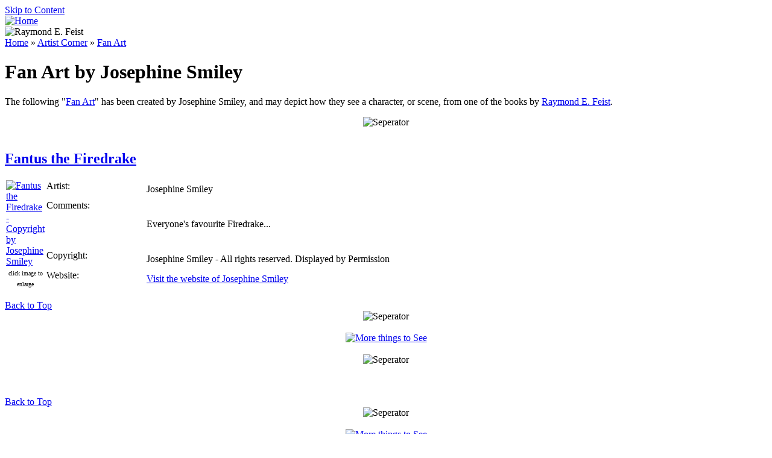

--- FILE ---
content_type: text/html; charset=utf-8
request_url: https://www.crydee.com/raymond-feist/artist-corner/fan-art/josephine-smiley
body_size: 6002
content:
<!DOCTYPE html PUBLIC "-//W3C//DTD XHTML 1.0 Strict//EN" "http://www.w3.org/TR/xhtml1/DTD/xhtml1-strict.dtd">
<html xmlns="http://www.w3.org/1999/xhtml" lang="en" xml:lang="en">
<head>
<meta http-equiv="Content-Type" content="text/html; charset=utf-8" />
  <title>Fan Art by Josephine Smiley | The Official Raymond E. Feist Website</title>
  <meta http-equiv="Content-Type" content="text/html; charset=utf-8" />

<script type="text/javascript">
 /* <![CDATA[ */
 if(top.frames.length > 0) top.location.href=self.location;
 /* ]]> */
</script>

<link rel="search" type="application/opensearchdescription+xml" href="http://www.crydee.com/opensearch.xml" title="The Official Raymond E. Feist Website" />
<link rel="shortcut icon" href="/sites/all/files/favicon.ico" type="image/x-icon" />
  <link type="text/css" rel="stylesheet" media="all" href="/sites/all/files/css/css_dc603ff3c18ab2e131654a236b2ae81c.css" />
<link type="text/css" rel="stylesheet" media="all" href="/sites/all/themes/pixture_reloaded/layout.css?s" />
<link type="text/css" rel="stylesheet" media="all" href="/sites/all/files/color/pixture_reloaded-5e8d6597/style.css?s" />
  <!--[if IE]>
          <link type="text/css" rel="stylesheet" media="all" href="/sites/all/themes/pixture_reloaded/ie.css" >
      <![endif]-->
	<script type="text/javascript" src="/misc/jquery.js?s"></script>
<script type="text/javascript" src="/misc/drupal.js?s"></script>
<script type="text/javascript" src="/sites/all/modules/lightbox2/js/auto_image_handling.js?s"></script>
<script type="text/javascript" src="/sites/all/modules/lightbox2/js/lightbox.js?s"></script>
<script type="text/javascript" src="/sites/all/modules/poormanscron/poormanscron.js?s"></script>
<script type="text/javascript" src="/sites/all/modules/views_slideshow/js/jquery.cycle.all.min.js?s"></script>
<script type="text/javascript" src="/sites/all/modules/views_slideshow/contrib/views_slideshow_singleframe/views_slideshow.js?s"></script>
<script type="text/javascript">
<!--//--><![CDATA[//><!--
jQuery.extend(Drupal.settings, { "basePath": "/", "eu_cookie_compliance": { "popup_enabled": 0, "popup_html_info": "\x3cdiv\x3e  \x3cdiv class =\"popup-content info\"\x3e    \x3cdiv id=\"popup-text\"\x3e      \x3ch2\x3eWe use cookies on this site to enhance your user experience\x3c/h2\x3e\x3cp\x3eBy clicking any link on this page you are giving your consent for us to set cookies.\x3c/p\x3e    \x3c/div\x3e    \x3cdiv id=\"popup-buttons\"\x3e      \x3cbutton type=\"button\" class=\"agree-button\"\x3eYes, I agree\x3c/button\x3e      \x3cbutton type=\"button\" class=\"find-more-button\"\x3eNo, I want to find out more\x3c/button\x3e    \x3c/div\x3e  \x3c/div\x3e\x3c/div\x3e", "popup_html_agreed": "\x3cdiv\x3e  \x3cdiv class =\"popup-content agreed\"\x3e    \x3cdiv id=\"popup-text\"\x3e      \x3ch2\x3eThank you for accepting cookies\x3c/h2\x3e\x3cp\x3eYou can now hide this message or find out more about cookies.\x3c/p\x3e    \x3c/div\x3e    \x3cdiv id=\"popup-buttons\"\x3e      \x3cbutton type=\"button\" class=\"hide-popup-button\"\x3eHide this message \x3c/button\x3e      \x3cbutton type=\"button\" class=\"find-more-button\" \x3eMore information on cookies\x3c/button\x3e    \x3c/div\x3e  \x3c/div\x3e\x3c/div\x3e", "popup_height": 60, "popup_width": "100%", "popup_delay": 1000, "popup_link": "http://www.crydee.com/node/11632", "popup_position": 1 }, "lightbox2": { "rtl": 0, "file_path": "/(\\w\\w/)sites/all/files", "default_image": "/sites/all/modules/lightbox2/images/brokenimage.jpg", "border_size": 10, "font_color": "000", "box_color": "fff", "top_position": "", "overlay_opacity": "0.8", "overlay_color": "000", "disable_close_click": 1, "resize_sequence": 0, "resize_speed": 400, "fade_in_speed": 400, "slide_down_speed": 600, "use_alt_layout": 1, "disable_resize": 0, "disable_zoom": 0, "force_show_nav": 0, "show_caption": true, "loop_items": 1, "node_link_text": "View Image Details", "node_link_target": 0, "image_count": "Image !current of !total", "video_count": "Video !current of !total", "page_count": "Page !current of !total", "lite_press_x_close": "press \x3ca href=\"#\" onclick=\"hideLightbox(); return FALSE;\"\x3e\x3ckbd\x3ex\x3c/kbd\x3e\x3c/a\x3e to close", "download_link_text": "", "enable_login": false, "enable_contact": false, "keys_close": "c x 27", "keys_previous": "p 37", "keys_next": "n 39", "keys_zoom": "z", "keys_play_pause": "32", "display_image_size": "original", "image_node_sizes": "()", "trigger_lightbox_classes": "", "trigger_lightbox_group_classes": "", "trigger_slideshow_classes": "", "trigger_lightframe_classes": "", "trigger_lightframe_group_classes": "", "custom_class_handler": "lightbox_ungrouped", "custom_trigger_classes": "img.lbclass", "disable_for_gallery_lists": 1, "disable_for_acidfree_gallery_lists": true, "enable_acidfree_videos": true, "slideshow_interval": 5000, "slideshow_automatic_start": true, "slideshow_automatic_exit": 1, "show_play_pause": 1, "pause_on_next_click": 0, "pause_on_previous_click": 1, "loop_slides": 1, "iframe_width": 600, "iframe_height": 400, "iframe_border": 1, "enable_video": 0 }, "cron": { "basePath": "/poormanscron", "runNext": 1769044469 } });
//--><!]]>
</script>
  </head>
<body id="pixture-reloaded" class="not-front not-logged-in page-node node-type-page two-sidebars page-raymond-feist-artist-corner-fan-art-josephine-smiley section-raymond-feist node-full-view with-logo">
<!--withsf-->
  <div id="skip-to-content"><a href="#main-content">Skip to Content</a></div>

    <div id="page" style="width: 100%;">

      <div id="header">

                  <div id="logo">
            <a href="/" title="Home" rel="home">
              <img src="/sites/all/files/crydee_logo.jpg" alt="Home" id="logo-image" />
            </a>
          </div>
        
  
          <div id="logo2">
              <img src="/sites/all/files/raymond_feist_03.jpg" alt="Raymond E. Feist" id="logo-image2" />
          </div>


        <div id="head-elements">

          
          <div id="branding">
                                  </div> <!-- /#branding -->

        </div> <!-- /#head-elements -->

        
    </div> <!--/#header -->

    
    <div id="main" class="clear-block no-header-blocks">

      <div id="content"><div id="content-inner">

        
        
        <div id="content-header">
          <div class="breadcrumb"><a href="/">Home</a> » <a href="/raymond-feist/artist-corner" title="Art of Feist books and fans.">Artist Corner</a> » <a href="/raymond-feist/artist-corner/fan-art" title="Fan Art inspired by Feist works.">Fan Art</a></div>          <a name="main-content" id="main-content"></a>
          <h1 class="title">Fan Art by Josephine Smiley</h1>          					                  </div> <!-- /#content-header -->

        <div id="content-area">
          <div class="node node-type-page front-node" id="node-10087">
  <div class="node-inner-0"><div class="node-inner-1">
    <div class="node-inner-2"><div class="node-inner-3">

      
      
      
      

      <div class="content clearfix">
        <p><div class="view view-fanart-view view-id-fanart_view view-display-id-default view-dom-id-1">
        <div class="view-header">
      <p>The following "<a href="/node/1788" class="alinks-link" title="Fan Art">Fan Art</a>" has been created by Josephine Smiley, and may depict how they see a character, or scene, from one of the books by <a href="/node/12" class="alinks-link" title="Raymond E. Feist Biography">Raymond E. Feist</a>.</p>
<div align="center"><img src="/sites/all/files/clips/crown2.gif" title="Seperator" alt="Seperator" /><br /><br /></div>    </div>
  
  
  
      <div class="view-content">
        <div class="views-row views-row-1 views-row-odd views-row-first views-row-last">
    <div class="node node-type-fanart front-node" id="node-9017">
  <div class="node-inner-0"><div class="node-inner-1">
    <div class="node-inner-2"><div class="node-inner-3">

              <h2 class="title"><a href="/raymond-feist/artist-corner/fan-art/josephine-smiley/9017/fantus-the-firedrake">Fantus the Firedrake</a></h2>
      
      
      
      

      <div class="content clearfix">
        <table border="0" cellspacing="1" width="100%" >
 
 <tr>
    <td width="250" rowspan="25" valign="top">
<div class="field field-type-image field-field-image">
   <div class="field-items">
          <div class="field-item"></div>
    
       <div class="field-item"></div>
    


<a href="/sites/all/files/fanart/firedrake_large.jpg" rel="lightbox[Series][Fantus the Firedrake - Copyright by Josephine Smiley]"><img src="/sites/all/files/fanart/firedrake_small.jpg" alt="Fantus the Firedrake - Copyright by Josephine Smiley" title="Fantus the Firedrake - Copyright by Josephine Smiley" /></a>

  </div>
</div>
<div align="center"><font size="1">click image to enlarge</font></div>
  </td>
</tr>


<tr><td valign="top" nowrap width="165">
<div class="field-label">Artist:</div></td><td width="100%"><div class="field-item"> Josephine Smiley</div></td></tr>



<tr><td valign="top" nowrap width="165">
<div class="field-label">Comments:</div></td><td width="100%"><div class="field-item"> <p>Everyone&#39;s favourite Firedrake...</p>
</div></td></tr>

<tr><td valign="top" nowrap width="165">
<div class="field-label">Copyright:</div></td><td width="100%"><div class="field-item"> Josephine Smiley - All rights reserved. Displayed by Permission</div></td></tr>





<tr><td valign="top" nowrap width="165">
<div class="field-label">Website:</div></td><td width="100%"><div class="field-item">
<a href="http://fat-turkey.deviantart.com" title="Visit the artists website" alt="Visit the artists website"  target="_blank">Visit the website of Josephine Smiley</a></div></td></tr>
</table>


<div><br /><a href="#top">Back to Top</a><br /></div><div align="center"><img src="/sites/all/files/clips/crown.gif" title="Seperator" alt="Seperator" /><br /><br /></div><div align="center"><a href="/node/149"><img src="/sites/all/files/banners/149.jpg" title="More things to See" alt="More things to See" border="0" /></a><br /><br /></div><div align="center"><img src="/sites/all/files/clips/crown2.gif" title="Seperator" alt="Seperator" /><br /><br /></div>      </div>

      
    </div></div>
  </div></div>
</div>   </div>
    </div>
  
  
  
  
  
  
</div> </p>

<div><br /><a href="#top">Back to Top</a><br /></div><div align="center"><img src="/sites/all/files/clips/crown.gif" title="Seperator" alt="Seperator"/><br /><br /></div><div align="center"><a href="/node/7233"><img src="/sites/all/files/banners/7233.jpg" title="More things to See" alt="More things to See" border="0"/></a><br /><br /></div><div align="center"><img src="/sites/all/files/clips/crown2.gif" title="Seperator" alt="Seperator"/><br /><br /></div>      </div>

      
    </div></div>
  </div></div>
</div>         </div>

        
        
      </div></div> <!-- /#content-inner, /#content -->

              <div id="sidebar-left" class="region region-left">
<div align="center"><img src="/sites/all/files/clips/crown.gif" title="Seperator" alt="Seperator"/></div>          <div id="block-menu-menu-main-menu" class="block block-menu region-odd odd region-count-1 count-1">
  <div class="block-inner">

      <h2 class="block-title">The World of Raymond E. Feist</h2>
  
    <div class="block-content">
      <div class="block-content-inner">
        <ul class="menu"><li class="collapsed first"><a href="/raymond-feist/biography" title="Read the author&#039;s biography">Biography</a></li>
<li class="leaf"><a href="/raymond-feist/blog" title="Raymond E. Feist Blog">Raymond E. Feist Blog</a></li>
<li class="leaf"><a href="/raymond-feist/talks" title="Raymond E. Feist speaks about subjects that interest him.">Raymond E. Feist Talks</a></li>
<li class="collapsed"><a href="/raymond-feist/photographs" title="Photographs taken of, or at various related Raymond E. Feist venues">Photographs</a></li>
<li class="leaf"><a href="/raymond-feist/interviews" title="Articles, or links, to interviews with Raymond E. Feist.">Interviews</a></li>
<li class="collapsed last"><a href="/raymond-feist/whats-happening" title="What&#039;s happenings in the world of Feist.">What&#039;s Happening</a></li>
</ul>      </div>
    </div>
  </div>
</div> <!-- /block --><div id="block-menu-menu-the-writings" class="block block-menu region-even even region-count-2 count-2">
  <div class="block-inner">

      <h2 class="block-title">The Writings</h2>
  
    <div class="block-content">
      <div class="block-content-inner">
        <ul class="menu"><li class="expanded first"><a href="/raymond-feist/books" title="Details about all Raymond E. Feist&#039;s Riftwar Cycle books.">Riftwar Cycle</a><ul class="menu"><li class="collapsed first"><a href="/raymond-feist/book-series" title="The books and their series.">The Series</a></li>
<li class="collapsed"><a href="/raymond-feist/reading-order" title="Order to read the books in.">Reading Order</a></li>
<li class="leaf"><a href="/raymond-feist/book-synopsis" title="Book synopsis.">Synopsis</a></li>
<li class="leaf"><a href="/raymond-feist/previews" title="Book Previews">Previews</a></li>
<li class="collapsed"><a href="/raymond-feist/book-covers" title="See the cover art.">Covers</a></li>
<li class="leaf last"><a href="/raymond-feist/publication-information" title="Find book publication information.">Publication Info</a></li>
</ul></li>
<li class="collapsed"><a href="/raymond-feist/firemane/books" title="Firemane">Firemane</a></li>
<li class="collapsed"><a href="/raymond-feist/stand-alone-books" title="Stand alone Books">Stand Alone Books</a></li>
<li class="collapsed"><a href="/raymond-feist/short-stories" title="Short Stories written by Raymond E. Feist">Short Stories</a></li>
<li class="collapsed last"><a href="/raymond-feist/articles" title="Other Articles by Raymond E. Feist">Articles</a></li>
</ul>      </div>
    </div>
  </div>
</div> <!-- /block --><div id="block-menu-menu-the-section-needs-a-name" class="block block-menu region-odd odd region-count-3 count-3">
  <div class="block-inner">

      <h2 class="block-title">Other Books, Media, &amp; Artefacts</h2>
  
    <div class="block-content">
      <div class="block-content-inner">
        <ul class="menu"><li class="collapsed first"><a href="/raymond-feist/comic-books" title="Comics based on Feist&#039;s worlds.">Comic Books</a></li>
<li class="collapsed"><a href="/raymond-feist/ebooks" title="Details of legal ebooks.">eBooks</a></li>
<li class="collapsed"><a href="/raymond-feist/games" title="Details of all games related to Raymond E. Feist books">Games</a></li>
<li class="collapsed"><a href="/raymond-feist/audio" title="Details about any audio items relating to Raymond E. Feist">Audio</a></li>
<li class="expanded active-trail"><a href="/raymond-feist/artist-corner" title="Art of Feist books and fans.">Artist Corner</a><ul class="menu"><li class="collapsed first"><a href="/raymond-feist/artist-corner/artist-illustrators" title="Artists and Illustrators of Raymond E. Feist Works.">Artist &amp; Illustrators</a></li>
<li class="expanded last active-trail"><a href="/raymond-feist/artist-corner/fan-art" title="Fan Art inspired by Feist works.">Fan Art</a><ul class="menu"><li class="leaf first"><a href="/raymond-feist/artist-corner/fan-art/andrea-osakoda" title="Fan Art by Andrea Osakoda">Andrea Osakoda</a></li>
<li class="leaf"><a href="/raymond-feist/artist-corner/fan-art/barbara-gramberg" title="Fan Art by Barbara Gramberg">Barbara Gramberg</a></li>
<li class="leaf"><a href="/raymond-feist/artist-corner/fan-art/benjamin-munro" title="Fan Art by Benjamin Munro">Benjamin Munro</a></li>
<li class="leaf"><a href="/raymond-feist/artist-corner/fan-art/bill-corbett" title="Fan Art by Bill Corbett">Bill Corbett</a></li>
<li class="leaf"><a href="/raymond-feist/artist-corner/fan-art/bill-thomas" title="Fan Art by Bill Thomas">Bill Thomas</a></li>
<li class="leaf"><a href="/raymond-feist/artist-corner/fan-art/charlotte-witsenburg" title="Fan Art by Charlotte E. Witsenburg">Charlotte E. Witsenburg</a></li>
<li class="leaf"><a href="/raymond-feist/artist-corner/fan-art/craig-bruyn" title="Fan Art by Craig Bruyn">Craig Bruyn</a></li>
<li class="leaf"><a href="/raymond-feist/artist-corner/fan-art/danny-wake" title="Fan Art by Danny Wake">Danny Wake</a></li>
<li class="leaf"><a href="/raymond-feist/artist-corner/fan-art/david-marquez" title="Fan Art by David A. Marquez">David A. Marquez</a></li>
<li class="leaf"><a href="/raymond-feist/artist-corner/fan-art/faith-erin-hicks" title="Fan Art by Faith Erin Hicks">Faith Erin Hicks</a></li>
<li class="leaf"><a href="/raymond-feist/artist-corner/fan-art/fredrik-zingmark" title="Fan Art by Fredrik Zingmark">Fredrik Zingmark</a></li>
<li class="leaf"><a href="/raymond-feist/artist-corner/fan-art/jasmine-wahlberg" title="Fan Art by Jasmine E. Wahlberg">Jasmine E. Wahlberg</a></li>
<li class="leaf"><a href="/raymond-feist/artist-corner/fan-art/jeff-jonaitis" title="Fan Art by Jeff Jonaitis">Jeff Jonaitis</a></li>
<li class="leaf"><a href="/raymond-feist/artist-corner/fan-art/john-kroetch" title="Fan Art by John Kroetch">John Kroetch</a></li>
<li class="leaf"><a href="/raymond-feist/artist-corner/fan-art/john-mccue" title="Fan Art by John R. McCue">John R. McCue</a></li>
<li class="leaf active-trail"><a href="/raymond-feist/artist-corner/fan-art/josephine-smiley" title="Fan Art by Josephine Smiley" class="active">Josephine Smiley</a></li>
<li class="leaf"><a href="/raymond-feist/artist-corner/fan-art/juan-antonio-blanco" title="Fan Art by Juan Antonio Blanco">Juan Antonio Blanco</a></li>
<li class="leaf"><a href="/raymond-feist/artist-corner/fan-art/katarina-romanova" title="Fan Art by Katarina A Romanova">Katarina A Romanova</a></li>
<li class="leaf"><a href="/raymond-feist/artist-corner/fan-art/lee-bonds" title="Fan Art by Lee Bonds">Lee Bonds</a></li>
<li class="leaf"><a href="/raymond-feist/artist-corner/fan-art/libor-slavik" title="Fan Art by Libor Slavik">Libor Slavik</a></li>
<li class="leaf"><a href="/raymond-feist/artist-corner/fan-art/lillian-charna-magidow" title="Fan Art by Lillian Charna Magidow">Lillian Charna Magidow</a></li>
<li class="leaf"><a href="/raymond-feist/artist-corner/fan-art/martin-dooyes" title="Fan Art by Martin Dooyes">Martin Dooyes</a></li>
<li class="leaf"><a href="/raymond-feist/artist-corner/fan-art/neomi-van-aerde" title="Fan Art by Neomi van Aerde">Neomi van Aerde</a></li>
<li class="leaf"><a href="/raymond-feist/artist-corner/fan-art/peter-davis" title="Fan Art by Peter Davis">Peter Davis</a></li>
<li class="leaf"><a href="/raymond-feist/artist-corner/fan-art/piotr-pawel-grodecki" title="Fan Art by Piotr Pawel Grodecki">Piotr Pawel Grodecki</a></li>
<li class="leaf"><a href="/raymond-feist/artist-corner/fan-art/ryan-sutherland" title="Fan Art by Ryan Sutherland">Ryan Sutherland</a></li>
<li class="leaf"><a href="/node/11997" title="Fan Art by Samantha Pocock">Samantha Pocock</a></li>
<li class="leaf"><a href="/raymond-feist/artist-corner/fan-art/sara-strand" title="Fan Art by Sara Strand">Sara Strand</a></li>
<li class="leaf"><a href="/raymond-feist/artist-corner/fan-art/sarah-hardy" title="Fan Art by Sarah Hardy">Sarah Hardy</a></li>
<li class="leaf"><a href="/raymond-feist/artist-corner/fan-art/stephen-mullen" title="Fan Art by Stephen Mullen">Stephen Mullen</a></li>
<li class="leaf"><a href="/raymond-feist/artist-corner/fan-art/thomas-pettersen" title="Fan Art by Thomas K. Pettersen">Thomas K. Pettersen</a></li>
<li class="leaf"><a href="/raymond-feist/artist-corner/fan-art/tim-schoonebeek" title="Fan Art by Tim WJ Schoonebeek">Tim WJ Schoonebeek</a></li>
<li class="leaf"><a href="/raymond-feist/artist-corner/fan-art/toni-mclaughlin" title="Fan Art by Toni McLaughlin">Toni McLaughlin</a></li>
<li class="leaf"><a href="/raymond-feist/artist-corner/fan-art/tristan-considine" title="Fan Art by Tristan Considine">Tristan Considine</a></li>
<li class="leaf"><a href="/raymond-feist/artist-corner/fan-art/veronika-valentova" title="Fan Art by Veronika Valentova">Veronika Valentova</a></li>
<li class="leaf"><a href="/raymond-feist/artist-corner/fan-art/wayland-reid" title="Fan Art by Wayland Reid">Wayland Reid</a></li>
<li class="leaf last"><a href="/raymond-feist/artist-corner/fan-art/wouter-durnez" title="Fan Art by Wouter E. N. Durnez">Wouter E. N. Durnez</a></li>
</ul></li>
</ul></li>
<li class="collapsed last"><a href="/raymond-feist/rift-through-time" title="Artifacts and Events from the world of Raymond E. Feist">Rift Through Time</a></li>
</ul>      </div>
    </div>
  </div>
</div> <!-- /block --><div id="block-menu-menu-menu-3" class="block block-menu region-even even region-count-4 count-4">
  <div class="block-inner">

      <h2 class="block-title">General Knowledge</h2>
  
    <div class="block-content">
      <div class="block-content-inner">
        <ul class="menu"><li class="collapsed first"><a href="/raymond-feist/encyclopedia" title="Find further details on Feist&#039;s worlds.">Encyclopedia</a></li>
<li class="leaf"><a href="/raymond-feist/family-tree" title="Family Tree">Family Tree</a></li>
<li class="collapsed"><a href="/raymond-feist/faq-or-fact" title="FAQ or Fact">FAQ or Fact</a></li>
<li class="leaf"><a href="/raymond-feist/quiz" title="Crydee Quiz">Quiz</a></li>
<li class="collapsed"><a href="/raymond-feist/links" title="External Links">Links</a></li>
<li class="leaf last"><a href="/raymond-feist/help" title="Help on using Crydee">Help</a></li>
</ul>      </div>
    </div>
  </div>
</div> <!-- /block --><div id="block-block-17" class="block block-block region-odd odd region-count-5 count-5">
  <div class="block-inner">

      <h2 class="block-title">Link to Us</h2>
  
    <div class="block-content">
      <div class="block-content-inner">
        <div><img src="http://www.crydee.com/sites/all/files/clips/link.jpg" /> <a href="http://www.crydee.com/raymond-feist/link-to-us" title="Code to add to your website to link to Crydee">Link to Us</a></div>
      </div>
    </div>
  </div>
</div> <!-- /block --><div id="block-menu-menu-menu-2" class="block block-menu region-even even region-count-6 count-6">
  <div class="block-inner">

      <h2 class="block-title">Communities</h2>
  
    <div class="block-content">
      <div class="block-content-inner">
        <ul class="menu"><li class="collapsed first"><a href="/raymond-feist/mailing-list" title="Mailing List relating to Raymond E. Feist">Feistfans-l Mailing List</a></li>
<li class="leaf"><a href="/raymond-feist/newsgroup" title="Newsgroup relating to Raymond E. Feist">Newsgroup</a></li>
<li class="leaf last"><a href="/raymond-feist/forum" title="The Crydee Forum">Forum</a></li>
</ul>      </div>
    </div>
  </div>
</div> <!-- /block --><div id="block-block-52" class="block block-block region-odd odd region-count-7 count-7">
  <div class="block-inner">

      <h2 class="block-title"> </h2>
  
    <div class="block-content">
      <div class="block-content-inner">
        <div>
<a title="Crydee" href="http://www.facebook.com/pages/Crydee/128536487166259" target="_TOP"><img src="http://badge.facebook.com/badge/128536487166259.1609.1054713990.png" width="150" height="90" style="border: 0px;" /></a>
</div>
      </div>
    </div>
  </div>
</div> <!-- /block --><div align="center"><img src="/sites/all/files/clips/crown2.gif" title="Seperator" alt="Seperator"/></div>        </div>
 <!-- /#sidebar-left -->
      


              <div id="sidebar-right" class="region region-right">
<div align="center"><img src="/sites/all/files/clips/crown.gif" title="Seperator" alt="Seperator"/></div>          <div id="block-views-fanart_random_block-block_1" class="block block-views region-odd even region-count-1 count-8">
  <div class="block-inner">

      <h2 class="block-title">Random Fanart</h2>
  
    <div class="block-content">
      <div class="block-content-inner">
        <div class="view view-fanart-random-block view-id-fanart_random_block view-display-id-block_1 view-dom-id-2">
    
  
  
      <div class="view-content">
        <div class="views-row views-row-1 views-row-odd views-row-first views-row-last">
    



<div align="center">
<div class="view-field view-data-field-image-filename-value">


<a href="/node/11419"><img src="/sites/all/files/fanart/intimidate_check_by_katarina_romanova_small.jpg" height="150" width="150" title="Intimidate Check - by Katarina A Romanova" alt="Intimidate Check - by Katarina A Romanova"/></a>


</div>
</div>  </div>
    </div>
  
  
  
  
  
  
</div>       </div>
    </div>
  </div>
</div> <!-- /block --><div id="block-block-20" class="block block-block region-even odd region-count-2 count-9">
  <div class="block-inner">

      <h2 class="block-title">Things to See</h2>
  
    <div class="block-content">
      <div class="block-content-inner">
        <div align="center">
<a href="/node/2209">Interviews</a><br />Read an interview with Ray from over the years
</div>      </div>
    </div>
  </div>
</div> <!-- /block --><div id="block-block-29" class="block block-block region-odd even region-count-3 count-10">
  <div class="block-inner">

      <h2 class="block-title">Test your Knowledge</h2>
  
    <div class="block-content">
      <div class="block-content-inner">
        <div align="center"><a href="/node/10261"><img src="/sites/all/files/clips/quiz_button.jpg" alt="Take the Crydee Quiz" title="Take the Crydee Quiz" /></a></div>
      </div>
    </div>
  </div>
</div> <!-- /block --><div align="center"><img src="/sites/all/files/clips/crown2.gif" title="Seperator" alt="Seperator"/></div>        </div>
 <!-- /#sidebar-right -->
      





    </div> <!-- #main -->



    <div id="footer" class="region region-footer">
      <div id="block-block-2" class="block block-block region-odd odd region-count-1 count-11">
  <div class="block-inner">

  
    <div class="block-content">
      <div class="block-content-inner">
        <table width="100%">
<tr>
<td>
          <div id="dragon">
              <img src="/sites/all/files/dragon_l.jpg" alt="Crydee Dragon by Laszlo Vida" id="logo-image" />
          </div>
</td>
<td>
<div align="center"><img src="/sites/all/files/clips/crown.gif" title="Seperator" alt="Seperator"/><br /><br /></div><div align="center"><a href="/node/36"><img src="/sites/all/files/banners/36.jpg" title="More things to See" alt="More things to See" border="0"/></a><br /><br /></div><div align="center">
This website is copyright Crydee.com 1999-2026<br />
<a href="/node/22"/>Terms & Conditions</a> | <a href="/node/11632"/>Cookie Policy</a> | <a href="/node/2997"/>About Us</a> | <a href="/node/202"/>Credits</a> | <a href="/node/6015"/>Link to Us</a> | <a href="/node/74"/>Contact Us</a>
</div>
<div align="center"><img src="/sites/all/files/clips/crown2.gif" title="Seperator" alt="Seperator"/></div></td>
<td>
          <div id="dragon2">
              <img src="/sites/all/files/dragon_r.jpg" alt="Crydee Dragon by Laszlo Vida" id="logo-image" />
          </div> 
</td>
</tr>
</table>      </div>
    </div>
  </div>
</div> <!-- /block -->      <div id="footer-message">
              </div> <!-- /#footer-message -->
    </div> <!-- /#footer -->
  </div> <!--/#page -->

  
  <script type="text/javascript" src="/sites/all/modules/eu_cookie_compliance/js/eu_cookie_compliance.js?s"></script>

</body>
</html>